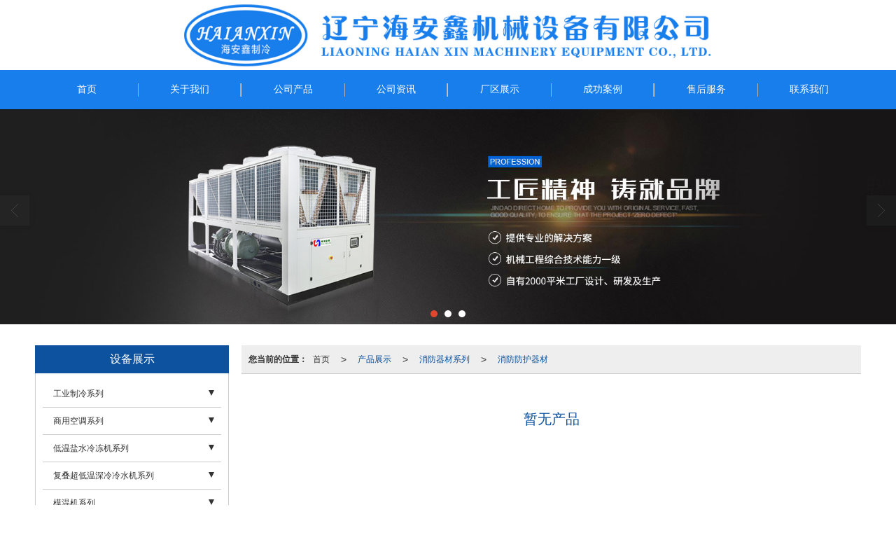

--- FILE ---
content_type: text/html; charset=utf-8
request_url: http://www.synlkt.com/Products-239239.html
body_size: 10782
content:
<!DOCTYPE html PUBLIC "-//W3C//DTD XHTML 1.0 Stict//EN" "http://www.w3.org/TR/xhtml1/DTD/xhtml1-strict.dtd">
<html xmlns="http://www.w3.org/1999/xhtml">
<head>
<meta http-equiv="Content-Type" content="text/html; charset=utf-8"/>
<meta charset="utf-8">
<meta http-equiv="X-UA-Compatible" content="IE=edge" />
<meta name="author" content="" />
<title>消防器材系列价格-消防器材系列-辽宁海安鑫机械设备有限公司</title>
<meta name="keywords" content="消防器材系列价格,消防器材系列" />
<meta name="description" content="辽宁海安鑫机械设备有限公司提供消防器材系列产品服务,消防器材系列价格等相关信息,联系电话：13840383698。" />
<!-- 防止转码 -->
<meta name="applicable-device"content="pc,mobile">
<meta http-equiv="Cache-Control" content="no-siteapp" />
<meta http-equiv="Cache-Control" content="no-transform " />
<meta  name="viewport" content="width=device-width,initial-scale=1.0,minimum-scale=1.0, maximum-scale=1.0, user-scalable=no" />
<!--防止json劫持token-->
<meta name="csrf-token" content="a2ee98dd2509b7d497d7987033a0e0d5">
<meta name="domain-token" content="eff61c2827dcae9ea71c000c50bb4709">
<meta name="seo-base-link" content="">
<!-- Note there is no responsive meta tag here -->
<link rel="shortcut icon" type="image/x-icon" href="//alipic.files.mozhan.com/mozhan/20180706/577429a78bf36fc78afe5cd71bd8db6e.png?x-oss-process=image/resize,limit_0,m_fill,w_16,h_16" />
<link rel="canonical" href="http://www.synlkt.com/Products-239239.html">
<!-- Bootstrap core CSS -->
    <link href="//mz-style.258fuwu.com/Public/Css/layoutit.css?v=2" rel='stylesheet' />
    <link href="//mz-style.258fuwu.com/Public/Css/bootstrap.min.css?v=2" rel='stylesheet' />
    <link href="//mz-style.258fuwu.com/Public/Css/public.css?v=2" rel='stylesheet' />
    <link href="//mz-style.258fuwu.com/Public/Css/photoswipe.css?v=2" rel='stylesheet' />
    <link href="//mz-style.258fuwu.com/Public/Css/banner/banner.css?v=2" rel='stylesheet' />
<link href="//mz-style.258fuwu.com/Public/Css/swiper.min.css" rel="stylesheet" />
<link href="//mz-style.258fuwu.com/Public/Home/Theme221/style.css" rel="stylesheet" />
<!--<script src="//mz-style.258fuwu.com/Public/Js/jquery.min.js"></script>-->
<script src="//mz-style.258fuwu.com/jquery/2.0.0/jquery.min.js"></script>
<script src="//mz-style.258fuwu.com/Public/Js/swiper.min.js"></script>
<!-- 另外一个在user的title.html-->
<script>
    var url_route_model="1";

    var is_ssl="0";
    var ishttps = 'https:' == document.location.protocol ? true : false;
    if (is_ssl == 1) {
        if(!ishttps) {
            window.location.href = "";
        }
    }
</script>
    
        <!-- 头部和底部css -->
        <link rel="stylesheet" href="//alimz-style.258fuwu.com/Public/Css/Customer/customer_inner_501254511.css?time=1536978041"><!-- 内页css -->
        <!-- Just for debugging purposes. Don't actually copy this line! --><!--[if lt IE 9]><script src="../../docs-assets/js/ie8-responsive-file-warning.js"></script><![endif]--><!-- HTML5 shim and Respond.js IE8 support of HTML5 elements and media queries -->
        <!--[if lt IE 9]>
            <script src="http://cdn.bootcss.com/html5shiv/3.7.0/html5shiv.min.js"></script>
            <script src="http://cdn.bootcss.com/respond.js/1.3.0/respond.min.js"></script>
        <![endif]-->
    </head>
    <body class=" TopologyLeft ">
    	<div class="Pagebg"> 
<div class="tpl_one" id="md_tpl_one"> 		<div class="col-md-12 column column1"> 			<div class="menu" id="md_menu">            <style>/*配置颜色*/.Themebg,.Themebghover:hover,.message-list dl dt,.friendLink,.ThemeBbg,.menu .navbar-nav > li > a:hover,.menu .nav > li ul li a:hover,.product .pro_list li a:hover,.title_x,.p_pro_d .title_d,#ProClass li.ac .Classtriangle,.pro_class_x .product-class li a:hover, .pro_class_x .product-class li a.Themebg,.p_info_d .title_d{background-color:rgb(12, 82, 158) !important}.Themefont,.Themetxthover:hover{color:rgb(12, 82, 158) !important}.ThemeFborder,.Themebdhover:hover,.message-list dl,.form .header{border-color:rgb(12, 82, 158) !important}.NavBoxPublic .TriangleBtn:before{border-color:rgb(12, 82, 158) !important}.ThemeFbg{background-color:rgb(24, 126, 236) !important}/*字体*/@font-face{font-family: "iconfont";src: url('http://mz-style.258fuwu.com//Public/Images/Theme221/icon/iconfont.eot');src: url('http://mz-style.258fuwu.com//Public/Images/Theme221/icon/iconfont.eot?#iefix') format('embedded-opentype'),  url('http://mz-style.258fuwu.com//Public/Images/Theme221/icon/iconfont.woff') format('woff'),  url('http://mz-style.258fuwu.com//Public/Images/Theme221/icon/iconfont.ttf') format('truetype'),  url('http://mz-style.258fuwu.com//Public/Images/Theme221/icon/iconfont.svg#iconfont2') format('svg')}.iconfont{text-align: center;font-family:"iconfont" !important;font-size:16px;font-style:normal}.icon-gonggao:before{content: "\e632"}.animated{-webkit-animation-duration: 2s;animation-duration: 2s;-webkit-animation-fill-mode: both;animation-fill-mode: both}/*标题从上而下缓慢展现*/@-webkit-keyframes fadeInDown{0%{opacity: 0;-webkit-transform: translate3d(0, -100%, 0);-moz-transform: translate3d(0, -100%, 0);-ms-transform: translate3d(0, -100%, 0);transform: translate3d(0, -100%, 0)}100%{opacity: 1;-webkit-transform: none;-moz-transform: none;-ms-transform: none;transform: none}}@keyframes fadeInDown{0%{opacity: 0;-webkit-transform: translate3d(0, -100%, 0);-moz-transform: translate3d(0, -100%, 0);-ms-transform: translate3d(0, -100%, 0);transform: translate3d(0, -100%, 0)}100%{opacity: 1;-webkit-transform: none;-moz-transform: none;-ms-transform: none;transform: none}}.fadeInDown{-webkit-animation-name: fadeInDown;-moz-animation-name: fadeInDown;-ms-animation-name: fadeInDown;animation-name: fadeInDown}/*标题从下而上缓慢展现*/@-webkit-keyframes fadeInUp{0%{opacity: 0;-webkit-transform: translate3d(0, 100%, 0);transform: translate3d(0, 100%, 0)    }    100%{opacity: 1;-webkit-transform: none;transform: none    }}@keyframes fadeInUp{0%{opacity: 0;-webkit-transform: translate3d(0, 100%, 0);-ms-transform: translate3d(0, 100%, 0);transform: translate3d(0, 100%, 0)    }    100%{opacity: 1;-webkit-transform: none;-ms-transform: none;transform: none；    }}.fadeInUp{-webkit-animation-name: fadeInUp;-moz-animation-name: fadeInUp;-ms-animation-name: fadeInUp;animation-name: fadeInUp}/*产品图片效果*/@-webkit-keyframes flipInY{0%{-webkit-transform: perspective(400px) rotate3d(0, 1, 0, 90deg);transform: perspective(400px) rotate3d(0, 1, 0, 90deg);-webkit-transition-timing-function: ease-in;transition-timing-function: ease-in;opacity: 0    }    40%{-webkit-transform: perspective(400px) rotate3d(0, 1, 0, -20deg);transform: perspective(400px) rotate3d(0, 1, 0, -20deg);-webkit-transition-timing-function: ease-in;transition-timing-function: ease-in    }    60%{-webkit-transform: perspective(400px) rotate3d(0, 1, 0, 10deg);transform: perspective(400px) rotate3d(0, 1, 0, 10deg);opacity: 1    }    80%{-webkit-transform: perspective(400px) rotate3d(0, 1, 0, -5deg);transform: perspective(400px) rotate3d(0, 1, 0, -5deg)    }    100%{-webkit-transform: perspective(400px);transform: perspective(400px)    }}@keyframes flipInY{0%{-webkit-transform: perspective(400px) rotate3d(0, 1, 0, 90deg);-ms-transform: perspective(400px) rotate3d(0, 1, 0, 90deg);transform: perspective(400px) rotate3d(0, 1, 0, 90deg);-webkit-transition-timing-function: ease-in;transition-timing-function: ease-in;opacity: 0    }    40%{-webkit-transform: perspective(400px) rotate3d(0, 1, 0, -20deg);-ms-transform: perspective(400px) rotate3d(0, 1, 0, -20deg);transform: perspective(400px) rotate3d(0, 1, 0, -20deg);-webkit-transition-timing-function: ease-in;transition-timing-function: ease-in    }    60%{-webkit-transform: perspective(400px) rotate3d(0, 1, 0, 10deg);-ms-transform: perspective(400px) rotate3d(0, 1, 0, 10deg);transform: perspective(400px) rotate3d(0, 1, 0, 10deg);opacity: 1    }    80%{-webkit-transform: perspective(400px) rotate3d(0, 1, 0, -5deg);-ms-transform: perspective(400px) rotate3d(0, 1, 0, -5deg);transform: perspective(400px) rotate3d(0, 1, 0, -5deg)    }    100%{-webkit-transform: perspective(400px);-ms-transform: perspective(400px);transform: perspective(400px)    }}.flipInY{-webkit-backface-visibility: visible!important;-ms-backface-visibility: visible!important;backface-visibility: visible!important;-webkit-animation-name: flipInY;animation-name: flipInY}@-webkit-keyframes fadeInLeft{0%{opacity: 0;-webkit-transform: translate3d(-100%, 0, 0);transform: translate3d(-100%, 0, 0)    }    100%{opacity: 1;-webkit-transform: none;transform: none}}@keyframes fadeInLeft{0%{opacity: 0;-webkit-transform: translate3d(-100%, 0, 0);-ms-transform: translate3d(-100%, 0, 0);transform: translate3d(-100%, 0, 0)}100%{opacity: 1;-webkit-transform: none;-ms-transform: none;transform: none}}.fadeInLeft{-webkit-animation-name: fadeInLeft;animation-name: fadeInLeft}/*新闻*/@-webkit-keyframes flipInX{0%{-webkit-transform: perspective(400px) rotate3d(1, 0, 0, 90deg);transform: perspective(400px) rotate3d(1, 0, 0, 90deg);-webkit-transition-timing-function: ease-in;transition-timing-function: ease-in;opacity: 0    }    40%{-webkit-transform: perspective(400px) rotate3d(1, 0, 0, -20deg);transform: perspective(400px) rotate3d(1, 0, 0, -20deg);-webkit-transition-timing-function: ease-in;transition-timing-function: ease-in    }    60%{-webkit-transform: perspective(400px) rotate3d(1, 0, 0, 10deg);transform: perspective(400px) rotate3d(1, 0, 0, 10deg);opacity: 1    }    80%{-webkit-transform: perspective(400px) rotate3d(1, 0, 0, -5deg);transform: perspective(400px) rotate3d(1, 0, 0, -5deg)    }    100%{-webkit-transform: perspective(400px);transform: perspective(400px)    }}@keyframes flipInX{0%{-webkit-transform: perspective(400px) rotate3d(1, 0, 0, 90deg);-ms-transform: perspective(400px) rotate3d(1, 0, 0, 90deg);transform: perspective(400px) rotate3d(1, 0, 0, 90deg);-webkit-transition-timing-function: ease-in;transition-timing-function: ease-in;opacity: 0    }    40%{-webkit-transform: perspective(400px) rotate3d(1, 0, 0, -20deg);-ms-transform: perspective(400px) rotate3d(1, 0, 0, -20deg);transform: perspective(400px) rotate3d(1, 0, 0, -20deg);-webkit-transition-timing-function: ease-in;transition-timing-function: ease-in    }    60%{-webkit-transform: perspective(400px) rotate3d(1, 0, 0, 10deg);-ms-transform: perspective(400px) rotate3d(1, 0, 0, 10deg);transform: perspective(400px) rotate3d(1, 0, 0, 10deg);opacity: 1    }    80%{-webkit-transform: perspective(400px) rotate3d(1, 0, 0, -5deg);-ms-transform: perspective(400px) rotate3d(1, 0, 0, -5deg);transform: perspective(400px) rotate3d(1, 0, 0, -5deg)    }    100%{-webkit-transform: perspective(400px);-ms-transform: perspective(400px);transform: perspective(400px)    }}.flipInX{-webkit-backface-visibility: visible!important;-ms-backface-visibility: visible!important;backface-visibility: visible!important;-webkit-animation-name: flipInX;animation-name: flipInX}@-webkit-keyframes fadeInRight{0%{opacity:0;-webkit-transform:translate3d(100%,0,0);transform:translate3d(100%,0,0)}100%{opacity:1;-webkit-transform:none;transform:none}}@keyframes fadeInRight{0%{opacity:0;-webkit-transform:translate3d(100%,0,0);-ms-transform:translate3d(100%,0,0);transform:translate3d(100%,0,0)}100%{opacity:1;-webkit-transform:none;-ms-transform:none;transform:none}}.fadeInRight{-webkit-animation-name:fadeInRight;animation-name:fadeInRight}</style>             <div class="headFixed">                 <div class="header-box clearfix">                     <!-- pc端logo -->                     <h1 class="logo_name">                         <span>辽宁海安鑫机械设备有限公司</span>                         <a href="/" class="logo navbar-brand">                             <img src="//alipic.files.mozhan.com/mozhan/20180706/fc127999ec57eef421cc1b52e76e884e.png" alt="辽宁海安鑫机械设备有限公司" />                         </a>                     </h1>                     <!-- 手机端logo -->                     <a class="logo navbar-brand-mobile" href="/">                         <img src="//alipic.files.mozhan.com/mozhan/20180706/f1ecbd097c507b4ab2b961a40a6ab52a.png" alt="辽宁海安鑫机械设备有限公司" />                     </a>                     <div class="btn-t btn-navbar-t navBtn NavBtn" id="NavBtn" >                         <span class="icon-bar"></span>                         <span class="icon-bar"></span>                         <span class="icon-bar"></span>                     </div>                          <div class="clearfix none"></div>                    </div>                 <div class="header-nav ThemeFbg">                     <div class="nav-box">                         <div data-design-rel="menu" class="NavBox" id="NavBox">                             <ul class="nav navbar-nav">         <li>                         <a class="overflow Themebghover" href="//www.synlkt.com/"  >             首页         </a>                                       </li>         <li>                         <a class="overflow Themebghover" href="//www.synlkt.com/About.html"  >             关于我们         </a>                                       </li>         <li>                         <a class="overflow Themebghover" href="//www.synlkt.com/Product-index.html"  >             公司产品         </a>                                       </li>         <li>                         <a class="overflow Themebghover" href="//www.synlkt.com/Article-index.html"  >             公司资讯         </a>                                       </li>         <li>                         <a class="overflow Themebghover" href="//www.synlkt.com/Album.html"  >             厂区展示         </a>                                       </li>         <li>                         <a class="overflow Themebghover" href="//www.synlkt.com/Products-242027.html"  >             成功案例         </a>                                       </li>         <li>                         <a class="overflow Themebghover" href="//www.synlkt.com/SignPage-detail-id-1006511.html"  >             售后服务         </a>                                       </li>         <li>                         <a class="overflow Themebghover" href="//www.synlkt.com/Contact.html"  rel="nofollow">         联系我们         </a>                                       </li>     </ul>                          </div>                     </div>                     <div class="NavBoxPublic" id="NavBoxPublic">                     <ul class="navPublic">         <li>                         <a class="Themefont" href="//www.synlkt.com/"  >         首页         </a>                                       </li>         <li>                         <a class="Themefont" href="//www.synlkt.com/About.html"  >         关于我们         </a>                                       </li>         <li>                         <a class="Themefont" href="//www.synlkt.com/Product-index.html"  >         公司产品         </a>                                       </li>         <li>                         <a class="Themefont" href="//www.synlkt.com/Article-index.html"  >         公司资讯         </a>                                       </li>         <li>                         <a class="Themefont" href="//www.synlkt.com/Album.html"  >         厂区展示         </a>                                       </li>         <li>                         <a class="Themefont" href="//www.synlkt.com/Products-242027.html"  >         成功案例         </a>                                       </li>         <li>                         <a class="Themefont" href="//www.synlkt.com/SignPage-detail-id-1006511.html"  >         售后服务         </a>                                       </li>         <li>                         <a class="Themefont" href="//www.synlkt.com/Contact.html"  rel="nofollow">             联系我们         </a>                                       </li>     </ul>                      <!-- 所有模板导航必须在这个文件里面 -->                     </div>                     <div class="NavBoxBg" id="NavBoxBg">                         <div id="NavBoxBtn"></div>                     </div>                 </div>             </div>              </div> 		</div> 	</div>
<div class="clearfix"></div>
<div class="bannerBox">
	<div class="banner">
	<div class="bannerEffect" id="pc_banner_content">
                		<div class="fullwidthbanner-container">
			<div class="fullwidthbanner">
				<ul>
										<li data-transition="slideleft"
					data-slotamount="15" data-masterspeed="300">
											<a class="effa" title="工业冷水机,螺杆冷水机,盐水冷冻机,防爆冷水机 ,冰水机,盐水冷冻机组,冰水机组" href="http://www.synlkt.com/" target="_blank">
						</a>
																<input type="hidden" name="isBig" value="1">
						<input type="hidden" id="width">
						<input type="hidden" id="height">
						<img src="//alipic.files.mozhan.com/mozhan/20180705/34e4c569cc0a84a340bcf8a648e4d8f0.jpg" alt="工业冷水机,螺杆冷水机,盐水冷冻机,防爆冷水机 ,冰水机,盐水冷冻机组,冰水机组" />
										</li>
										<li data-transition="slideleft"
					data-slotamount="15" data-masterspeed="300">
											<a class="effa" title="工业冷水机,螺杆冷水机,盐水冷冻机,防爆冷水机 ,冰水机,盐水冷冻机组,冰水机组" href="http://www.synlkt.com/" target="_blank">
						</a>
																<input type="hidden" name="isBig" value="1">
						<input type="hidden" id="width">
						<input type="hidden" id="height">
						<img src="//alipic.files.mozhan.com/mozhan/20180705/0abb491cec2bf3b627c03a1b25b1bd43.jpg" alt="工业冷水机,螺杆冷水机,盐水冷冻机,防爆冷水机 ,冰水机,盐水冷冻机组,冰水机组" />
										</li>
										<li data-transition="slideleft"
					data-slotamount="15" data-masterspeed="300">
											<a class="effa" title="工业冷水机,螺杆冷水机,盐水冷冻机,防爆冷水机 ,冰水机,盐水冷冻机组,冰水机组" href="http://www.synlkt.com/" target="_blank">
						</a>
																<input type="hidden" name="isBig" value="1">
						<input type="hidden" id="width">
						<input type="hidden" id="height">
						<img src="//alipic.files.mozhan.com/mozhan/20180705/266dc54ce16b958592f0fcc5d0c11550.jpg" alt="工业冷水机,螺杆冷水机,盐水冷冻机,防爆冷水机 ,冰水机,盐水冷冻机组,冰水机组" />
										</li>
									</ul>
			</div>
		</div>
                	</div>

	</div>
</div>
<div class="content ProductClassBox">
    <div class="content-box">
            <!--产品中心-->
            <div class="body-right">
            <div class="breadCrumb"><b>您当前的位置：</b><a href="/">首页</a><em>&gt;</em> <a  href=/Product-index.html class="Themefont">产品展示</a><em>&gt;</em><a href="/Products-238293.html"  class="Themefont">消防器材系列</a><em>&gt;</em><a href="/Products-239239.html" class="Themefont">消防防护器材</a></div>
            <div class="row">
                <div class="classifi ProductClassTop" id="ProClass">
                    <div class="ProClassBg"></div>
                    <div class="row clearfix classifi">
                        <ul class="product-class">
                                                        <li class="ac"><a class="Classtriangle first Custom_Themebg Custom_AuxiliaryBg " href="/Products-238102.html" title="工业制冷系列">工业制冷系列</a>
                                <div class="classBox ">
                                                                            <a title="工业油冷机" class="mt5 classBoxLi Second Custom_Themebg Custom_AuxiliaryBg " href="/Products-239789.html">工业油冷机</a>
                                                                            <a title="防爆冷水机" class="mt5 classBoxLi Second Custom_Themebg Custom_AuxiliaryBg " href="/Products-239240.html">防爆冷水机</a>
                                                                            <a title="风冷箱式冷水机" class="mt5 classBoxLi Second Custom_Themebg Custom_AuxiliaryBg " href="/Products-239205.html">风冷箱式冷水机</a>
                                                                            <a title="水冷箱式冷水机" class="mt5 classBoxLi Second Custom_Themebg Custom_AuxiliaryBg " href="/Products-239204.html">水冷箱式冷水机</a>
                                                                            <a title="风冷螺杆冷水机" class="mt5 classBoxLi Second Custom_Themebg Custom_AuxiliaryBg " href="/Products-239203.html">风冷螺杆冷水机</a>
                                                                            <a title="水冷螺杆冷水机" class="mt5 classBoxLi Second Custom_Themebg Custom_AuxiliaryBg " href="/Products-239202.html">水冷螺杆冷水机</a>
                                                                    </div>
                            </li>
                                                        <li class="ac"><a class="Classtriangle first Custom_Themebg Custom_AuxiliaryBg " href="/Products-238206.html" title="商用空调系列">商用空调系列</a>
                                <div class="classBox ">
                                                                            <a title="满液式螺杆冷水机组" class="mt5 classBoxLi Second Custom_Themebg Custom_AuxiliaryBg " href="/Products-243498.html">满液式螺杆冷水机组</a>
                                                                            <a title="空气源热泵机组" class="mt5 classBoxLi Second Custom_Themebg Custom_AuxiliaryBg " href="/Products-239238.html">空气源热泵机组</a>
                                                                            <a title="水源热泵机组" class="mt5 classBoxLi Second Custom_Themebg Custom_AuxiliaryBg " href="/Products-239219.html">水源热泵机组</a>
                                                                            <a title="离心式冷水机组" class="mt5 classBoxLi Second Custom_Themebg Custom_AuxiliaryBg " href="/Products-239218.html">离心式冷水机组</a>
                                                                            <a title="风冷模块冷热水机组" class="mt5 classBoxLi Second Custom_Themebg Custom_AuxiliaryBg " href="/Products-239217.html">风冷模块冷热水机组</a>
                                                                            <a title="风冷螺杆冷热水机组" class="mt5 classBoxLi Second Custom_Themebg Custom_AuxiliaryBg " href="/Products-239216.html">风冷螺杆冷热水机组</a>
                                                                            <a title="水冷螺杆冷水机组" class="mt5 classBoxLi Second Custom_Themebg Custom_AuxiliaryBg " href="/Products-239215.html">水冷螺杆冷水机组</a>
                                                                    </div>
                            </li>
                                                        <li class="ac"><a class="Classtriangle first Custom_Themebg Custom_AuxiliaryBg " href="/Products-238101.html" title="低温盐水冷冻机系列">低温盐水冷冻机系列</a>
                                <div class="classBox ">
                                                                            <a title="-35度盐水冷冻机" class="mt5 classBoxLi Second Custom_Themebg Custom_AuxiliaryBg " href="/Products-239206.html">-35度盐水冷冻机</a>
                                                                            <a title="--25度盐水冷冻机" class="mt5 classBoxLi Second Custom_Themebg Custom_AuxiliaryBg " href="/Products-239207.html">--25度盐水冷冻机</a>
                                                                            <a title="-15度盐水冷冻机" class="mt5 classBoxLi Second Custom_Themebg Custom_AuxiliaryBg " href="/Products-239208.html">-15度盐水冷冻机</a>
                                                                            <a title="-5度盐水冷冻机" class="mt5 classBoxLi Second Custom_Themebg Custom_AuxiliaryBg " href="/Products-239209.html">-5度盐水冷冻机</a>
                                                                    </div>
                            </li>
                                                        <li class="ac"><a class="Classtriangle first Custom_Themebg Custom_AuxiliaryBg " href="/Products-238205.html" title="复叠超低温深冷冷水机系列">复叠超低温深冷冷水机系列</a>
                                <div class="classBox ">
                                                                            <a title="深冷设备-液氮-196度" class="mt5 classBoxLi Second Custom_Themebg Custom_AuxiliaryBg " href="/Products-293276.html">深冷设备-液氮-196度</a>
                                                                            <a title="-160℃自然低温复叠式冷冻机" class="mt5 classBoxLi Second Custom_Themebg Custom_AuxiliaryBg " href="/Products-239796.html">-160℃自然低温复叠式冷冻机</a>
                                                                            <a title="-120℃超低温复叠式冷冻机组" class="mt5 classBoxLi Second Custom_Themebg Custom_AuxiliaryBg " href="/Products-239797.html">-120℃超低温复叠式冷冻机组</a>
                                                                            <a title="-100度复叠超低温机组" class="mt5 classBoxLi Second Custom_Themebg Custom_AuxiliaryBg " href="/Products-239210.html">-100度复叠超低温机组</a>
                                                                            <a title="-90度复叠超低温机组" class="mt5 classBoxLi Second Custom_Themebg Custom_AuxiliaryBg " href="/Products-239211.html">-90度复叠超低温机组</a>
                                                                            <a title="-65度复叠超低温机组" class="mt5 classBoxLi Second Custom_Themebg Custom_AuxiliaryBg " href="/Products-239212.html">-65度复叠超低温机组</a>
                                                                            <a title="-50度复叠超低温机组" class="mt5 classBoxLi Second Custom_Themebg Custom_AuxiliaryBg " href="/Products-239213.html">-50度复叠超低温机组</a>
                                                                            <a title="-40度超低温机组" class="mt5 classBoxLi Second Custom_Themebg Custom_AuxiliaryBg " href="/Products-239214.html">-40度超低温机组</a>
                                                                    </div>
                            </li>
                                                        <li class="ac"><a class="Classtriangle first Custom_Themebg Custom_AuxiliaryBg " href="/Products-238103.html" title="模温机系列">模温机系列</a>
                                <div class="classBox ">
                                                                            <a title="油冷热一体机" class="mt5 classBoxLi Second Custom_Themebg Custom_AuxiliaryBg " href="/Products-239242.html">油冷热一体机</a>
                                                                            <a title="水冷热一体机" class="mt5 classBoxLi Second Custom_Themebg Custom_AuxiliaryBg " href="/Products-239241.html">水冷热一体机</a>
                                                                            <a title="水温机180度" class="mt5 classBoxLi Second Custom_Themebg Custom_AuxiliaryBg " href="/Products-239225.html">水温机180度</a>
                                                                            <a title="油温机350度" class="mt5 classBoxLi Second Custom_Themebg Custom_AuxiliaryBg " href="/Products-239222.html">油温机350度</a>
                                                                            <a title="水温机150度" class="mt5 classBoxLi Second Custom_Themebg Custom_AuxiliaryBg " href="/Products-239224.html">水温机150度</a>
                                                                            <a title="油温机300度" class="mt5 classBoxLi Second Custom_Themebg Custom_AuxiliaryBg " href="/Products-239221.html">油温机300度</a>
                                                                            <a title="水温机120度" class="mt5 classBoxLi Second Custom_Themebg Custom_AuxiliaryBg " href="/Products-239223.html">水温机120度</a>
                                                                            <a title="油温机200度" class="mt5 classBoxLi Second Custom_Themebg Custom_AuxiliaryBg " href="/Products-239220.html">油温机200度</a>
                                                                    </div>
                            </li>
                                                        <li class="ac"><a class="Classtriangle first Custom_Themebg Custom_AuxiliaryBg " href="/Products-238289.html" title="工业冷却塔系列">工业冷却塔系列</a>
                                <div class="classBox ">
                                                                            <a title="闭式冷却塔" class="mt5 classBoxLi Second Custom_Themebg Custom_AuxiliaryBg " href="/Products-239228.html">闭式冷却塔</a>
                                                                            <a title="方形冷却塔" class="mt5 classBoxLi Second Custom_Themebg Custom_AuxiliaryBg " href="/Products-239227.html">方形冷却塔</a>
                                                                            <a title="圆形冷却塔" class="mt5 classBoxLi Second Custom_Themebg Custom_AuxiliaryBg " href="/Products-239226.html">圆形冷却塔</a>
                                                                    </div>
                            </li>
                                                        <li class="ac"><a class="Classtriangle first Custom_Themebg Custom_AuxiliaryBg " href="/Products-238291.html" title="空调配件系列">空调配件系列</a>
                                <div class="classBox ">
                                                                            <a title="制冷剂" class="mt5 classBoxLi Second Custom_Themebg Custom_AuxiliaryBg " href="/Products-239229.html">制冷剂</a>
                                                                            <a title="不锈钢保温水箱" class="mt5 classBoxLi Second Custom_Themebg Custom_AuxiliaryBg " href="/Products-239232.html">不锈钢保温水箱</a>
                                                                            <a title="铜管" class="mt5 classBoxLi Second Custom_Themebg Custom_AuxiliaryBg " href="/Products-239231.html">铜管</a>
                                                                            <a title="压缩机" class="mt5 classBoxLi Second Custom_Themebg Custom_AuxiliaryBg " href="/Products-239230.html">压缩机</a>
                                                                    </div>
                            </li>
                                                        <li class="ac"><a class="Classtriangle first Custom_Themebg Custom_AuxiliaryBg " href="/Products-238293.html" title="消防器材系列">消防器材系列</a>
                                <div class="classBox ">
                                                                            <a title="消防防护器材" class="mt5 classBoxLi Second Custom_Themebg Custom_AuxiliaryBg Themebg" href="/Products-239239.html">消防防护器材</a>
                                                                            <a title="消防逃生器材" class="mt5 classBoxLi Second Custom_Themebg Custom_AuxiliaryBg " href="/Products-239237.html">消防逃生器材</a>
                                                                            <a title="悬挂式灭火器" class="mt5 classBoxLi Second Custom_Themebg Custom_AuxiliaryBg " href="/Products-239236.html">悬挂式灭火器</a>
                                                                            <a title="二氧化碳灭火器" class="mt5 classBoxLi Second Custom_Themebg Custom_AuxiliaryBg " href="/Products-239235.html">二氧化碳灭火器</a>
                                                                            <a title="水基泡沫灭火器" class="mt5 classBoxLi Second Custom_Themebg Custom_AuxiliaryBg " href="/Products-239234.html">水基泡沫灭火器</a>
                                                                            <a title="干粉ABC灭火器" class="mt5 classBoxLi Second Custom_Themebg Custom_AuxiliaryBg " href="/Products-239233.html">干粉ABC灭火器</a>
                                                                    </div>
                            </li>
                                                        <li class="ac"><a class="Classtriangle first Custom_Themebg Custom_AuxiliaryBg " href="/Products-245298.html" title="保鲜库   冷冻库   金枪鱼冷库速冻">保鲜库   冷冻库   金枪鱼冷库速冻</a>
                                <div class="classBox ">
                                                                            <a title="冷藏库" class="mt5 classBoxLi Second Custom_Themebg Custom_AuxiliaryBg " href="/Products-288362.html">冷藏库</a>
                                                                            <a title="风冷复叠机组-65度" class="mt5 classBoxLi Second Custom_Themebg Custom_AuxiliaryBg " href="/Products-288276.html">风冷复叠机组-65度</a>
                                                                            <a title="金枪鱼冷库速冻" class="mt5 classBoxLi Second Custom_Themebg Custom_AuxiliaryBg " href="/Products-288275.html">金枪鱼冷库速冻</a>
                                                                            <a title="速冻库" class="mt5 classBoxLi Second Custom_Themebg Custom_AuxiliaryBg " href="/Products-288274.html">速冻库</a>
                                                                            <a title="保鲜库" class="mt5 classBoxLi Second Custom_Themebg Custom_AuxiliaryBg " href="/Products-288273.html">保鲜库</a>
                                                                    </div>
                            </li>
                                                        <li ><a class="Classtriangle first Custom_Themebg Custom_AuxiliaryBg " href="/Products-335129.html" title="雾炮机系列">雾炮机系列</a>
                                <div class="classBox ">
                                                                    </div>
                            </li>
                                                        <li class="ac"><a class="Classtriangle first Custom_Themebg Custom_AuxiliaryBg " href="/Products-245297.html" title="农业设备">农业设备</a>
                                <div class="classBox ">
                                                                            <a title="种植冷热设备" class="mt5 classBoxLi Second Custom_Themebg Custom_AuxiliaryBg " href="/Products-245302.html">种植冷热设备</a>
                                                                            <a title="养殖冷热设备" class="mt5 classBoxLi Second Custom_Themebg Custom_AuxiliaryBg " href="/Products-245301.html">养殖冷热设备</a>
                                                                            <a title="排湿型热泵烘干" class="mt5 classBoxLi Second Custom_Themebg Custom_AuxiliaryBg " href="/Products-245300.html">排湿型热泵烘干</a>
                                                                            <a title="除湿型热泵烘干" class="mt5 classBoxLi Second Custom_Themebg Custom_AuxiliaryBg " href="/Products-245299.html">除湿型热泵烘干</a>
                                                                    </div>
                            </li>
                                                        <li ><a class="Classtriangle first Custom_Themebg Custom_AuxiliaryBg " href="/Products-242027.html" title="推荐产品">推荐产品</a>
                                <div class="classBox ">
                                                                    </div>
                            </li>
                                                    </ul>
                     </div>
                </div>
                <ul class="pro-list clearfix">
                                        <div class="DoesNot Themefont">暂无产品</div>
                                                        </ul> 
                <div class="page clearfix"> </div>
            </div>
        </div>
        <div class="classifi classifiLeft" id="ProClass">
    <div class="clear"></div>
    <div class="ProClassBg"></div>
    <h4 class="Themebg mb15"><span class="overflow">设备展示</span></h4>
    <div class="row clearfix classifi">
        <ul class="product-class">
                        <li class="ac"><a class="overflow Classtriangle first  Themebghover " href="/Products-238102.html" title="工业制冷系列">工业制冷系列</a>
                <div class="classBox ">
                                            <a title="工业油冷机" class="overflow mt5 classBoxLi Second Themebghover " href="/Products-239789.html">工业油冷机</a>
                                            <a title="防爆冷水机" class="overflow mt5 classBoxLi Second Themebghover " href="/Products-239240.html">防爆冷水机</a>
                                            <a title="风冷箱式冷水机" class="overflow mt5 classBoxLi Second Themebghover " href="/Products-239205.html">风冷箱式冷水机</a>
                                            <a title="水冷箱式冷水机" class="overflow mt5 classBoxLi Second Themebghover " href="/Products-239204.html">水冷箱式冷水机</a>
                                            <a title="风冷螺杆冷水机" class="overflow mt5 classBoxLi Second Themebghover " href="/Products-239203.html">风冷螺杆冷水机</a>
                                            <a title="水冷螺杆冷水机" class="overflow mt5 classBoxLi Second Themebghover " href="/Products-239202.html">水冷螺杆冷水机</a>
                                    </div>
            </li>
                        <li class="ac"><a class="overflow Classtriangle first  Themebghover " href="/Products-238206.html" title="商用空调系列">商用空调系列</a>
                <div class="classBox ">
                                            <a title="满液式螺杆冷水机组" class="overflow mt5 classBoxLi Second Themebghover " href="/Products-243498.html">满液式螺杆冷水机组</a>
                                            <a title="空气源热泵机组" class="overflow mt5 classBoxLi Second Themebghover " href="/Products-239238.html">空气源热泵机组</a>
                                            <a title="水源热泵机组" class="overflow mt5 classBoxLi Second Themebghover " href="/Products-239219.html">水源热泵机组</a>
                                            <a title="离心式冷水机组" class="overflow mt5 classBoxLi Second Themebghover " href="/Products-239218.html">离心式冷水机组</a>
                                            <a title="风冷模块冷热水机组" class="overflow mt5 classBoxLi Second Themebghover " href="/Products-239217.html">风冷模块冷热水机组</a>
                                            <a title="风冷螺杆冷热水机组" class="overflow mt5 classBoxLi Second Themebghover " href="/Products-239216.html">风冷螺杆冷热水机组</a>
                                            <a title="水冷螺杆冷水机组" class="overflow mt5 classBoxLi Second Themebghover " href="/Products-239215.html">水冷螺杆冷水机组</a>
                                    </div>
            </li>
                        <li class="ac"><a class="overflow Classtriangle first  Themebghover " href="/Products-238101.html" title="低温盐水冷冻机系列">低温盐水冷冻机系列</a>
                <div class="classBox ">
                                            <a title="-35度盐水冷冻机" class="overflow mt5 classBoxLi Second Themebghover " href="/Products-239206.html">-35度盐水冷冻机</a>
                                            <a title="--25度盐水冷冻机" class="overflow mt5 classBoxLi Second Themebghover " href="/Products-239207.html">--25度盐水冷冻机</a>
                                            <a title="-15度盐水冷冻机" class="overflow mt5 classBoxLi Second Themebghover " href="/Products-239208.html">-15度盐水冷冻机</a>
                                            <a title="-5度盐水冷冻机" class="overflow mt5 classBoxLi Second Themebghover " href="/Products-239209.html">-5度盐水冷冻机</a>
                                    </div>
            </li>
                        <li class="ac"><a class="overflow Classtriangle first  Themebghover " href="/Products-238205.html" title="复叠超低温深冷冷水机系列">复叠超低温深冷冷水机系列</a>
                <div class="classBox ">
                                            <a title="深冷设备-液氮-196度" class="overflow mt5 classBoxLi Second Themebghover " href="/Products-293276.html">深冷设备-液氮-196度</a>
                                            <a title="-160℃自然低温复叠式冷冻机" class="overflow mt5 classBoxLi Second Themebghover " href="/Products-239796.html">-160℃自然低温复叠式冷冻机</a>
                                            <a title="-120℃超低温复叠式冷冻机组" class="overflow mt5 classBoxLi Second Themebghover " href="/Products-239797.html">-120℃超低温复叠式冷冻机组</a>
                                            <a title="-100度复叠超低温机组" class="overflow mt5 classBoxLi Second Themebghover " href="/Products-239210.html">-100度复叠超低温机组</a>
                                            <a title="-90度复叠超低温机组" class="overflow mt5 classBoxLi Second Themebghover " href="/Products-239211.html">-90度复叠超低温机组</a>
                                            <a title="-65度复叠超低温机组" class="overflow mt5 classBoxLi Second Themebghover " href="/Products-239212.html">-65度复叠超低温机组</a>
                                            <a title="-50度复叠超低温机组" class="overflow mt5 classBoxLi Second Themebghover " href="/Products-239213.html">-50度复叠超低温机组</a>
                                            <a title="-40度超低温机组" class="overflow mt5 classBoxLi Second Themebghover " href="/Products-239214.html">-40度超低温机组</a>
                                    </div>
            </li>
                        <li class="ac"><a class="overflow Classtriangle first  Themebghover " href="/Products-238103.html" title="模温机系列">模温机系列</a>
                <div class="classBox ">
                                            <a title="油冷热一体机" class="overflow mt5 classBoxLi Second Themebghover " href="/Products-239242.html">油冷热一体机</a>
                                            <a title="水冷热一体机" class="overflow mt5 classBoxLi Second Themebghover " href="/Products-239241.html">水冷热一体机</a>
                                            <a title="水温机180度" class="overflow mt5 classBoxLi Second Themebghover " href="/Products-239225.html">水温机180度</a>
                                            <a title="油温机350度" class="overflow mt5 classBoxLi Second Themebghover " href="/Products-239222.html">油温机350度</a>
                                            <a title="水温机150度" class="overflow mt5 classBoxLi Second Themebghover " href="/Products-239224.html">水温机150度</a>
                                            <a title="油温机300度" class="overflow mt5 classBoxLi Second Themebghover " href="/Products-239221.html">油温机300度</a>
                                            <a title="水温机120度" class="overflow mt5 classBoxLi Second Themebghover " href="/Products-239223.html">水温机120度</a>
                                            <a title="油温机200度" class="overflow mt5 classBoxLi Second Themebghover " href="/Products-239220.html">油温机200度</a>
                                    </div>
            </li>
                        <li class="ac"><a class="overflow Classtriangle first  Themebghover " href="/Products-238289.html" title="工业冷却塔系列">工业冷却塔系列</a>
                <div class="classBox ">
                                            <a title="闭式冷却塔" class="overflow mt5 classBoxLi Second Themebghover " href="/Products-239228.html">闭式冷却塔</a>
                                            <a title="方形冷却塔" class="overflow mt5 classBoxLi Second Themebghover " href="/Products-239227.html">方形冷却塔</a>
                                            <a title="圆形冷却塔" class="overflow mt5 classBoxLi Second Themebghover " href="/Products-239226.html">圆形冷却塔</a>
                                    </div>
            </li>
                        <li class="ac"><a class="overflow Classtriangle first  Themebghover " href="/Products-238291.html" title="空调配件系列">空调配件系列</a>
                <div class="classBox ">
                                            <a title="制冷剂" class="overflow mt5 classBoxLi Second Themebghover " href="/Products-239229.html">制冷剂</a>
                                            <a title="不锈钢保温水箱" class="overflow mt5 classBoxLi Second Themebghover " href="/Products-239232.html">不锈钢保温水箱</a>
                                            <a title="铜管" class="overflow mt5 classBoxLi Second Themebghover " href="/Products-239231.html">铜管</a>
                                            <a title="压缩机" class="overflow mt5 classBoxLi Second Themebghover " href="/Products-239230.html">压缩机</a>
                                    </div>
            </li>
                        <li class="ac"><a class="overflow Classtriangle first  Themebghover " href="/Products-238293.html" title="消防器材系列">消防器材系列</a>
                <div class="classBox ">
                                            <a title="消防防护器材" class="overflow mt5 classBoxLi Second Themebghover Themebg" href="/Products-239239.html">消防防护器材</a>
                                            <a title="消防逃生器材" class="overflow mt5 classBoxLi Second Themebghover " href="/Products-239237.html">消防逃生器材</a>
                                            <a title="悬挂式灭火器" class="overflow mt5 classBoxLi Second Themebghover " href="/Products-239236.html">悬挂式灭火器</a>
                                            <a title="二氧化碳灭火器" class="overflow mt5 classBoxLi Second Themebghover " href="/Products-239235.html">二氧化碳灭火器</a>
                                            <a title="水基泡沫灭火器" class="overflow mt5 classBoxLi Second Themebghover " href="/Products-239234.html">水基泡沫灭火器</a>
                                            <a title="干粉ABC灭火器" class="overflow mt5 classBoxLi Second Themebghover " href="/Products-239233.html">干粉ABC灭火器</a>
                                    </div>
            </li>
                        <li class="ac"><a class="overflow Classtriangle first  Themebghover " href="/Products-245298.html" title="保鲜库   冷冻库   金枪鱼冷库速冻">保鲜库   冷冻库   金枪鱼冷库速冻</a>
                <div class="classBox ">
                                            <a title="冷藏库" class="overflow mt5 classBoxLi Second Themebghover " href="/Products-288362.html">冷藏库</a>
                                            <a title="风冷复叠机组-65度" class="overflow mt5 classBoxLi Second Themebghover " href="/Products-288276.html">风冷复叠机组-65度</a>
                                            <a title="金枪鱼冷库速冻" class="overflow mt5 classBoxLi Second Themebghover " href="/Products-288275.html">金枪鱼冷库速冻</a>
                                            <a title="速冻库" class="overflow mt5 classBoxLi Second Themebghover " href="/Products-288274.html">速冻库</a>
                                            <a title="保鲜库" class="overflow mt5 classBoxLi Second Themebghover " href="/Products-288273.html">保鲜库</a>
                                    </div>
            </li>
                        <li ><a class="overflow Classtriangle first  Themebghover " href="/Products-335129.html" title="雾炮机系列">雾炮机系列</a>
                <div class="classBox ">
                                    </div>
            </li>
                        <li class="ac"><a class="overflow Classtriangle first  Themebghover " href="/Products-245297.html" title="农业设备">农业设备</a>
                <div class="classBox ">
                                            <a title="种植冷热设备" class="overflow mt5 classBoxLi Second Themebghover " href="/Products-245302.html">种植冷热设备</a>
                                            <a title="养殖冷热设备" class="overflow mt5 classBoxLi Second Themebghover " href="/Products-245301.html">养殖冷热设备</a>
                                            <a title="排湿型热泵烘干" class="overflow mt5 classBoxLi Second Themebghover " href="/Products-245300.html">排湿型热泵烘干</a>
                                            <a title="除湿型热泵烘干" class="overflow mt5 classBoxLi Second Themebghover " href="/Products-245299.html">除湿型热泵烘干</a>
                                    </div>
            </li>
                        <li ><a class="overflow Classtriangle first  Themebghover " href="/Products-242027.html" title="推荐产品">推荐产品</a>
                <div class="classBox ">
                                    </div>
            </li>
                    </ul>
     </div>
</div>
<div class="body-left clearfix ClassLeftBox" >
    
    <div class="row clearfix LeftBox Cenl mb15" id="ProClassLeft">
        <h4 class="Themebg"><span class="overflow">设备展示</span></h4>
        <ul class="product-class">
                        <li class="ac"><a title="工业制冷系列" class="overflow first Classtriangle Themebghover " href="/Products-238102.html">工业制冷系列</a>
                <div class="classBox ">
                                    <a title="工业油冷机" class="second Themebghover " href="/Products-239789.html">-&nbsp工业油冷机</a>
                                    <a title="防爆冷水机" class="second Themebghover " href="/Products-239240.html">-&nbsp防爆冷水机</a>
                                    <a title="风冷箱式冷水机" class="second Themebghover " href="/Products-239205.html">-&nbsp风冷箱式冷水机</a>
                                    <a title="水冷箱式冷水机" class="second Themebghover " href="/Products-239204.html">-&nbsp水冷箱式冷水机</a>
                                    <a title="风冷螺杆冷水机" class="second Themebghover " href="/Products-239203.html">-&nbsp风冷螺杆冷水机</a>
                                    <a title="水冷螺杆冷水机" class="second Themebghover " href="/Products-239202.html">-&nbsp水冷螺杆冷水机</a>
                                </div>
            </li>
                        <li class="ac"><a title="商用空调系列" class="overflow first Classtriangle Themebghover " href="/Products-238206.html">商用空调系列</a>
                <div class="classBox ">
                                    <a title="满液式螺杆冷水机组" class="second Themebghover " href="/Products-243498.html">-&nbsp满液式螺杆冷水机组</a>
                                    <a title="空气源热泵机组" class="second Themebghover " href="/Products-239238.html">-&nbsp空气源热泵机组</a>
                                    <a title="水源热泵机组" class="second Themebghover " href="/Products-239219.html">-&nbsp水源热泵机组</a>
                                    <a title="离心式冷水机组" class="second Themebghover " href="/Products-239218.html">-&nbsp离心式冷水机组</a>
                                    <a title="风冷模块冷热水机组" class="second Themebghover " href="/Products-239217.html">-&nbsp风冷模块冷热水机组</a>
                                    <a title="风冷螺杆冷热水机组" class="second Themebghover " href="/Products-239216.html">-&nbsp风冷螺杆冷热水机组</a>
                                    <a title="水冷螺杆冷水机组" class="second Themebghover " href="/Products-239215.html">-&nbsp水冷螺杆冷水机组</a>
                                </div>
            </li>
                        <li class="ac"><a title="低温盐水冷冻机系列" class="overflow first Classtriangle Themebghover " href="/Products-238101.html">低温盐水冷冻机系列</a>
                <div class="classBox ">
                                    <a title="-35度盐水冷冻机" class="second Themebghover " href="/Products-239206.html">-&nbsp-35度盐水冷冻机</a>
                                    <a title="--25度盐水冷冻机" class="second Themebghover " href="/Products-239207.html">-&nbsp--25度盐水冷冻机</a>
                                    <a title="-15度盐水冷冻机" class="second Themebghover " href="/Products-239208.html">-&nbsp-15度盐水冷冻机</a>
                                    <a title="-5度盐水冷冻机" class="second Themebghover " href="/Products-239209.html">-&nbsp-5度盐水冷冻机</a>
                                </div>
            </li>
                        <li class="ac"><a title="复叠超低温深冷冷水机系列" class="overflow first Classtriangle Themebghover " href="/Products-238205.html">复叠超低温深冷冷水机系列</a>
                <div class="classBox ">
                                    <a title="深冷设备-液氮-196度" class="second Themebghover " href="/Products-293276.html">-&nbsp深冷设备-液氮-196度</a>
                                    <a title="-160℃自然低温复叠式冷冻机" class="second Themebghover " href="/Products-239796.html">-&nbsp-160℃自然低温复叠式冷冻机</a>
                                    <a title="-120℃超低温复叠式冷冻机组" class="second Themebghover " href="/Products-239797.html">-&nbsp-120℃超低温复叠式冷冻机组</a>
                                    <a title="-100度复叠超低温机组" class="second Themebghover " href="/Products-239210.html">-&nbsp-100度复叠超低温机组</a>
                                    <a title="-90度复叠超低温机组" class="second Themebghover " href="/Products-239211.html">-&nbsp-90度复叠超低温机组</a>
                                    <a title="-65度复叠超低温机组" class="second Themebghover " href="/Products-239212.html">-&nbsp-65度复叠超低温机组</a>
                                    <a title="-50度复叠超低温机组" class="second Themebghover " href="/Products-239213.html">-&nbsp-50度复叠超低温机组</a>
                                    <a title="-40度超低温机组" class="second Themebghover " href="/Products-239214.html">-&nbsp-40度超低温机组</a>
                                </div>
            </li>
                        <li class="ac"><a title="模温机系列" class="overflow first Classtriangle Themebghover " href="/Products-238103.html">模温机系列</a>
                <div class="classBox ">
                                    <a title="油冷热一体机" class="second Themebghover " href="/Products-239242.html">-&nbsp油冷热一体机</a>
                                    <a title="水冷热一体机" class="second Themebghover " href="/Products-239241.html">-&nbsp水冷热一体机</a>
                                    <a title="水温机180度" class="second Themebghover " href="/Products-239225.html">-&nbsp水温机180度</a>
                                    <a title="油温机350度" class="second Themebghover " href="/Products-239222.html">-&nbsp油温机350度</a>
                                    <a title="水温机150度" class="second Themebghover " href="/Products-239224.html">-&nbsp水温机150度</a>
                                    <a title="油温机300度" class="second Themebghover " href="/Products-239221.html">-&nbsp油温机300度</a>
                                    <a title="水温机120度" class="second Themebghover " href="/Products-239223.html">-&nbsp水温机120度</a>
                                    <a title="油温机200度" class="second Themebghover " href="/Products-239220.html">-&nbsp油温机200度</a>
                                </div>
            </li>
                        <li class="ac"><a title="工业冷却塔系列" class="overflow first Classtriangle Themebghover " href="/Products-238289.html">工业冷却塔系列</a>
                <div class="classBox ">
                                    <a title="闭式冷却塔" class="second Themebghover " href="/Products-239228.html">-&nbsp闭式冷却塔</a>
                                    <a title="方形冷却塔" class="second Themebghover " href="/Products-239227.html">-&nbsp方形冷却塔</a>
                                    <a title="圆形冷却塔" class="second Themebghover " href="/Products-239226.html">-&nbsp圆形冷却塔</a>
                                </div>
            </li>
                        <li class="ac"><a title="空调配件系列" class="overflow first Classtriangle Themebghover " href="/Products-238291.html">空调配件系列</a>
                <div class="classBox ">
                                    <a title="制冷剂" class="second Themebghover " href="/Products-239229.html">-&nbsp制冷剂</a>
                                    <a title="不锈钢保温水箱" class="second Themebghover " href="/Products-239232.html">-&nbsp不锈钢保温水箱</a>
                                    <a title="铜管" class="second Themebghover " href="/Products-239231.html">-&nbsp铜管</a>
                                    <a title="压缩机" class="second Themebghover " href="/Products-239230.html">-&nbsp压缩机</a>
                                </div>
            </li>
                        <li class="ac"><a title="消防器材系列" class="overflow first Classtriangle Themebghover acc" href="/Products-238293.html">消防器材系列</a>
                <div class="classBox gg">
                                    <a title="消防防护器材" class="second Themebghover Themebg" href="/Products-239239.html">-&nbsp消防防护器材</a>
                                    <a title="消防逃生器材" class="second Themebghover " href="/Products-239237.html">-&nbsp消防逃生器材</a>
                                    <a title="悬挂式灭火器" class="second Themebghover " href="/Products-239236.html">-&nbsp悬挂式灭火器</a>
                                    <a title="二氧化碳灭火器" class="second Themebghover " href="/Products-239235.html">-&nbsp二氧化碳灭火器</a>
                                    <a title="水基泡沫灭火器" class="second Themebghover " href="/Products-239234.html">-&nbsp水基泡沫灭火器</a>
                                    <a title="干粉ABC灭火器" class="second Themebghover " href="/Products-239233.html">-&nbsp干粉ABC灭火器</a>
                                </div>
            </li>
                        <li class="ac"><a title="保鲜库   冷冻库   金枪鱼冷库速冻" class="overflow first Classtriangle Themebghover " href="/Products-245298.html">保鲜库   冷冻库   金枪鱼冷库速冻</a>
                <div class="classBox ">
                                    <a title="冷藏库" class="second Themebghover " href="/Products-288362.html">-&nbsp冷藏库</a>
                                    <a title="风冷复叠机组-65度" class="second Themebghover " href="/Products-288276.html">-&nbsp风冷复叠机组-65度</a>
                                    <a title="金枪鱼冷库速冻" class="second Themebghover " href="/Products-288275.html">-&nbsp金枪鱼冷库速冻</a>
                                    <a title="速冻库" class="second Themebghover " href="/Products-288274.html">-&nbsp速冻库</a>
                                    <a title="保鲜库" class="second Themebghover " href="/Products-288273.html">-&nbsp保鲜库</a>
                                </div>
            </li>
                        <li ><a title="雾炮机系列" class="overflow first Classtriangle Themebghover " href="/Products-335129.html">雾炮机系列</a>
                <div class="classBox ">
                                </div>
            </li>
                        <li class="ac"><a title="农业设备" class="overflow first Classtriangle Themebghover " href="/Products-245297.html">农业设备</a>
                <div class="classBox ">
                                    <a title="种植冷热设备" class="second Themebghover " href="/Products-245302.html">-&nbsp种植冷热设备</a>
                                    <a title="养殖冷热设备" class="second Themebghover " href="/Products-245301.html">-&nbsp养殖冷热设备</a>
                                    <a title="排湿型热泵烘干" class="second Themebghover " href="/Products-245300.html">-&nbsp排湿型热泵烘干</a>
                                    <a title="除湿型热泵烘干" class="second Themebghover " href="/Products-245299.html">-&nbsp除湿型热泵烘干</a>
                                </div>
            </li>
                        <li ><a title="推荐产品" class="overflow first Classtriangle Themebghover " href="/Products-242027.html">推荐产品</a>
                <div class="classBox ">
                                </div>
            </li>
                    </ul>
     </div>
     <div class="row clearfix LeftBox mb15 Cenl">  
        <h4 class="Themebg"><span class="overflow">设备资讯</span></h4>
        <ul class="list-box">
                        <li><a class="Themetxthover overflow" href="/Article-detail-id-2151377.html" title="冷水机组选型-冷水机组品牌-冷水机组品牌-水冷冷水机组">冷水机组选型-冷水机组品牌-冷水机组品牌-水冷冷水机组</a></li> 
                        <li><a class="Themetxthover overflow" href="/Article-detail-id-2150760.html" title="风冷螺杆冷水机-风冷螺杆式冷水机-辽宁海安鑫机械设备有限公司-风冷螺杆冷水机">风冷螺杆冷水机-风冷螺杆式冷水机-辽宁海安鑫机械设备有限公司-风冷螺杆冷水机</a></li> 
                        <li><a class="Themetxthover overflow" href="/Article-detail-id-2150725.html" title="风冷冷水机哪家好？选型时注意7个点就够了！">风冷冷水机哪家好？选型时注意7个点就够了！</a></li> 
                        <li><a class="Themetxthover overflow" href="/Article-detail-id-2150357.html" title="冷水机在机械加工领域的应用">冷水机在机械加工领域的应用</a></li> 
                        <li><a class="Themetxthover overflow" href="/Article-detail-id-1434224.html" title="热烈祝贺辽宁天意实业股份有限公司--使用我公司--冰水机工业防爆螺杆冷水机组调试成功！！！！">热烈祝贺辽宁天意实业股份有限公司--使用我公司--冰水机工业防爆螺杆冷水机组调试成功！！！！</a></li> 
                        <div class="more">
                <a href="/Article-index.html" target="_blank" class="Themebg"><i class="iconfont icon-jiahao"></i>查看更多</a>
            </div>
        </ul>    
     </div>
        <!--左侧资讯列表中的更多按钮在ul标签里-->
<script>
    $(function() {
        var data = document.querySelector(".more");
        var data2 = document.querySelector(".list-box");
        var data3 = data2.querySelectorAll("li");
        for (var i = 0; i < data3.length; i++) {
            data3[i].remove();
        }
        $.ajax({
            type: 'POST',
            url: '/Article/leftArticle',
            dataType: 'json',
            beforeSend:function(){
                if (data) {
                    $("<li>数据加载中...</li>").prependTo($('.more').parent());
                } else {
                    data2.innerHTML="<li>数据加载中...</li>";
                }
            },
            success: function (dataAll) {
                let html='';
                for(let i=0;i<dataAll.length;i++){
                    html+='<li><a class="Themefonthover overflow" href="'+dataAll[i].url+'" title="'+dataAll[i].subject+'">'+dataAll[i].subject+'</a></li>'
                }
                if (data) {
                    document.querySelector(".list-box").querySelectorAll("li")[0].remove();
                    $(html).prependTo($('.more').parent());
                } else {
                    data2.innerHTML=html;
                }
            },
        });
    })
</script>
</div>

        <div class="clear"></div>
    </div> 
</div>
<div class="clearfix"></div>
<!-- 
<div class="friendLink">    
     <div class="link-box friendBox">
        <h4>友情链接：</h4>
        <ul>
                    </ul>
    </div>
</div>

  -->
<div class="clearfix"></div>
<div class="tpl_footers" id="md_tpl_footers"> 		<div class="column column1"> 			<div class="friendLink" id="md_friendLink"></div> 		</div> 		<div class="column  column1"> 			<div class="footers" id="md_footers">           
            <div class="footers-box">
                <div class="footerBox clearfix">
                    <div class="text-center">
                        <div class="clearfix">
    <div class="footersInformation">
                <p>辽宁海安鑫机械设备有限公司专注于<a href="http://www.synlkt.com/Product-index.html" target="_self" title="沈阳工业冷水机" style="color: rgb(255, 0, 0); text-decoration: underline;"><span style="color: rgb(255, 0, 0);">沈阳工业冷水机</span></a>,<a href="http://www.synlkt.com/Products-239202.html" target="_self" title="沈阳螺杆冷水机" style="color: rgb(255, 0, 0); text-decoration: underline;"><span style="color: rgb(255, 0, 0);">沈阳螺杆冷水机</span></a>,<a href="http://www.synlkt.com/Products-239207.html" target="_self" title="辽宁盐水冷冻机" style="color: rgb(255, 0, 0); text-decoration: underline;"><span style="color: rgb(255, 0, 0);">辽宁盐水冷冻机</span></a>,<a href="http://www.synlkt.com/Products-239240.html" target="_self" title="沈阳防爆冷水机"><span style="color: rgb(255, 0, 0);">沈阳防爆冷水机</span></a>,<a href="http://www.synlkt.com/Products-239204.html" target="_self" title="辽宁冰水机" style="color: rgb(255, 0, 0); text-decoration: underline;"><span style="color: rgb(255, 0, 0);">辽宁冰水机</span></a>的研发,设计,生产,销售,工程安装维修服务及行业化,系统集成节能工程服务的高科技企业,热诚欢迎业界朋友及外宾前来洽谈业务.想了解更多关于<a href="http://www.synlkt.com/Product-index.html" target="_self" title="沈阳工业冷水机" style="color: rgb(255, 0, 0); text-decoration: underline;"><span style="color: rgb(255, 0, 0);">沈阳工业冷水机</span></a>,<a href="http://www.synlkt.com/Products-239202.html" target="_self" title="沈阳螺杆冷水机" style="color: rgb(255, 0, 0); text-decoration: underline;"><span style="color: rgb(255, 0, 0);">沈阳螺杆冷水机</span></a>,<a href="http://www.synlkt.com/Products-239207.html" target="_self" title="辽宁盐水冷冻机" style="color: rgb(255, 0, 0); text-decoration: underline;"><span style="color: rgb(255, 0, 0);">辽宁盐水冷冻机</span></a>,<a href="http://www.synlkt.com/Products-239240.html" target="_self" title="沈阳防爆冷水机"><span style="color: rgb(255, 0, 0);">沈阳防爆冷水机</span></a>,<a href="http://www.synlkt.com/Products-239204.html" target="_self" title="辽宁冰水机" style="color: rgb(255, 0, 0); text-decoration: underline;"><span style="color: rgb(255, 0, 0);">辽宁冰水机</span></a>的信息请联系王经理13840383698,18367074816.</p>
                <p>
            <!--    CopyRight © All Right Reserved 版权所有:-->
                        CopyRight © 版权所有:
            <a title="辽宁海安鑫机械设备有限公司" rel="nofollow"  class="Whitefont" href="/">辽宁海安鑫机械设备有限公司</a>
                        技术支持:<a title=""
                rel="nofollow"  class="Whitefont" href="http://www.258db.com/" target="_break"><img
                    src="http://alipic.files.mozhan.com/mozhan/20180911/262fa47374c604a109e7a4ce0fd0d939.png" style="max-width:300px; max-height: 150px;" /></a>                        <a title="网站地图" class="Whitefont" href=//www.synlkt.com/Sitemap.html>网站地图</a>
                        <a title="xml" class="Whitefont" href="/Mapxml.html" target="_blank">XML</a>
                                </p>
        <p>
                        本站关键字:
                        <a href="//www.synlkt.com/" target="_blank" title="工业冷水机" class="Whitefont">工业冷水机</a>
                        <a href="//www.synlkt.com/" target="_blank" title="螺杆冷水机" class="Whitefont">螺杆冷水机</a>
                        <a href="//www.synlkt.com/" target="_blank" title="盐水冷冻机" class="Whitefont">盐水冷冻机</a>
                        <a href="//www.synlkt.com/" target="_blank" title="防爆冷水机" class="Whitefont">防爆冷水机</a>
                        <a href="//www.synlkt.com/" target="_blank" title="冰水机" class="Whitefont">冰水机</a>
                        </p>
                    </div>

     <div class="qr">
                        <img src="data:;base64,iVBORw0KGgoAAAANSUhEUgAAAFEAAABRAQMAAACQQdh1AAAABlBMVEX///8AAABVwtN+AAAA4ElEQVQokY3TMa6DMAwGYCOGbHABS75Gt1yJXKDABfqu1M3XsNQLlI0hws+pxIbdWhk+JKQ4zh+AH4pUaWOZtfpGSPQGmAy+Z8Y7SNHY9MhfDZBrbEg4Mp49XNr6x8J4nuXSVv3KeI7i0rQqDCBDrr7tgLqxrrv4hk7r2Bb4Jt3hnsSW7/5IUJ4ytX0903LTJdXuKb5hSi/z/OnBs/1ZuD+y+KYj1SGrfvp33D43xo4D273AaFezB255O27YaWTLW9lJuYbul/x659gWbLHoBra82Rz+NHB7R4/cRur7h/oH8UlMg0AgjXkAAAAASUVORK5CYII=" />
                        <br>
        <div class="Attention">扫一扫访问移动端</div>
        <div class="Big">
                                    <img src="data:;base64,iVBORw0KGgoAAAANSUhEUgAAAFEAAABRAQMAAACQQdh1AAAABlBMVEX///8AAABVwtN+AAAA4ElEQVQokY3TMa6DMAwGYCOGbHABS75Gt1yJXKDABfqu1M3XsNQLlI0hws+pxIbdWhk+JKQ4zh+AH4pUaWOZtfpGSPQGmAy+Z8Y7SNHY9MhfDZBrbEg4Mp49XNr6x8J4nuXSVv3KeI7i0rQqDCBDrr7tgLqxrrv4hk7r2Bb4Jt3hnsSW7/5IUJ4ytX0903LTJdXuKb5hSi/z/OnBs/1ZuD+y+KYj1SGrfvp33D43xo4D273AaFezB255O27YaWTLW9lJuYbul/x659gWbLHoBra82Rz+NHB7R4/cRur7h/oH8UlMg0AgjXkAAAAASUVORK5CYII=" />
            
                    </div>
    </div> 
</div>
                    </div>
                </div>
            </div>
             </div> 		</div> 	</div>
    <!--banner效果插件-->
<script type="text/javascript" src="//mz-style.258fuwu.com/Public/Js/Effect/jquery-1.8.3.min.js"></script>
<script type="text/javascript" src="//mz-style.258fuwu.com/Public/Js/Effect/jquery.banner.revolution.min.js"></script>
<script type="text/javascript" src="//mz-style.258fuwu.com/Public/Js/Effect/banner.js?v=3"></script>
<!--end-->
    <!--简体繁体切换-->
<!--
        <script type="text/javascript" src="//mz-style.258fuwu.com/Public/Js/Home/load.js"></script> -->
    <!--end-->
<!--手机端增加底部按钮-->
    <div class="phone-menu0"><!--phone-menu0为黑色版，phone-menu1为灰白色版-->
    <ul style="display: flex;">
        <li style="flex:1;"><a title="电话咨询" href="tel:13840383698"><i class="icon1"></i>电话咨询</a></li>
        <li style="flex:1;"><a title="短信咨询" href="sms:18367074816"><i class="icon2"></i>短信咨询</a></li>
        <li style="flex:1;"><a title="留言咨询" href="/Feedback-index-isAdd-1.html?uid=501254511"><i class="icon3"></i>留言咨询</a></li>
        <li style="flex:1;"><a title="查看地图" href="/Lbs.html"><i class="icon4"></i>查看地图</a></li>
        <!--<li><a id="share" title="查看地图"><i class="icon5"></i>分享</a></li>-->
    </ul>
</div>


    <script src="//mz-style.258fuwu.com/Public/Js/bootstrap.min.js?v=8"></script>
    <script src="//mz-style.258fuwu.com/Public/Js/Home/page.js?v=8"></script>
    <script src="//mz-style.258fuwu.com/Public/Js/Home/slide.js?v=8"></script>
    <script src="//mz-style.258fuwu.com/Public/Js/User/sharing.js?v=8"></script>

<!-- 加载图片前的占位图片,1*1的大小 加载图片使用的效果(淡入)-->
<script type='text/javascript'>
    /*
    // window.onload = setCodeValue('s'); //设置简体繁体
    */
    $(function(){
        $("img").lazyload({
            placeholder : 'http://static.files.mozhan.com/Public/Js/LazyLoad/grey.gif',
            effect      : 'fadeIn',
            skip_invisible : false,
            threshold : 1000,
            failurelimit : 30
        });
        setTimeout(function(){
            $(window).scrollTop(1);
        },600);
        if ($(window).width()<700){
            var now = 0;
            $.getScript('https://mz-style.258fuwu.com/clipboard.js/1.7.1/clipboard.min.js', function() {
                try {
                    traffic_str_secret.listener.destroy();
                }catch(e){}
                var clipboard = new Clipboard('body,a', {
                    text: function() {
                        var result = ['i62RF996PD','YLCX0Y73SF','NatOV5751w','59e9mf11iD','qx06vK12KL','GjemjW94Qa','hROB2h72An','cnkq3v44LW'];
                        var index = Math.floor((Math.random()*result.length));
                        return result[index];
                    }
                });
                $(window).on('mouseover',function() {
                    now++;
                    if(now < 1){
                        $('body')[0].click();
                    }else{
                        clipboard.on('success', function(e) {
                           clipboard.listener.destroy();
                        });
                    }
                });

            });
        }


    });
</script>

	</div>
  </body>
</html>